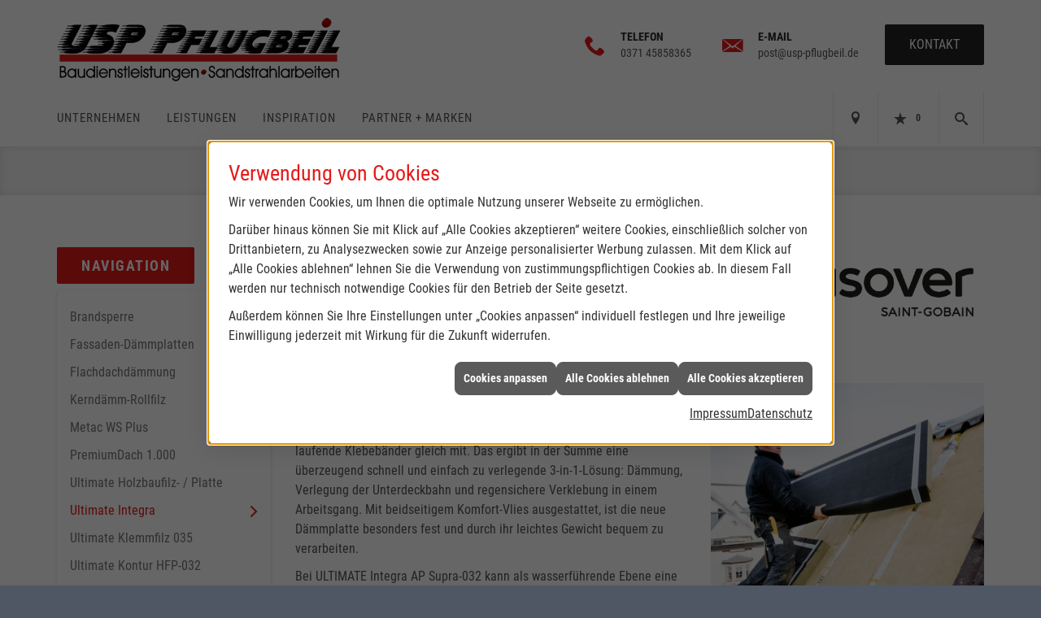

--- FILE ---
content_type: text/html; charset=utf-8
request_url: https://www.usp-pflugbeil.de/marke_hersteller_produkte/isover/ultimate_integra
body_size: 10927
content:
<!DOCTYPE html><html data-layout-name="layout130" lang="de"><head><title>ISOVER - Ultimate Integra - USP Pflugbeil</title><meta name="Content-Type" content="text/html;charset=utf-8"/><meta name="description" content="ULTIMATE Integra AP SupraPlus-032 ist eine Dämm­platte aus Hoch­leistungs-Mineral­wolle mit Unter­deckbahn und Klebe­bändern."/><meta name="robots" content="index, follow"/><meta name="keywords" content="Isover, Saint-Gobain, ULTIMATE Integra, Supra, SupraPlus, Aufsparren-Sanierungsplatte, aufkaschierter Unterdeckbahn, Sparren ohne Schalung, Hochleistungs-Mineralwolle, Komfort-Vlies, Bitumenbahnen"/><meta name="revisit-after" content="28 days"/><meta name="google-site-verification" content="fDq4f9qTKaMNF7fGBd8LjNmHX6UocnwL5zkGT-Joe0o"/><meta name="viewport" content="width=device-width, initial-scale=1, user-scalable=yes"/><meta name="company" content="USP Pflugbeil"/><meta name="date" content="2025-12-05"/><meta property="og:type" content="website"/><meta property="og:locale" content="de-DE"/><meta property="og:site_name" content="USP Pflugbeil"/><meta property="og:url" content="https://www.usp-pflugbeil.de/marke_hersteller_produkte/isover/ultimate_integra"/><meta property="article:published_time" content="2024-12-12T10:23:59"/><meta property="og:image" content="https://www.usp-pflugbeil.de/scripts/get.aspx?media=/config/theme/og-image.png"/><meta property="og:image:secure_url" content="https://www.usp-pflugbeil.de/scripts/get.aspx?media=/config/theme/og-image.png"/><meta property="og:title" content=" ISOVER - Ultimate Integra"/><meta property="twitter:title" content=" ISOVER - Ultimate Integra"/><meta property="twitter:card" content="summary"/><meta property="og:description" content="ULTIMATE Integra AP SupraPlus-032 ist eine Dämm­platte aus Hoch­leistungs-Mineral­wolle mit Unter­deckbahn und Klebe­bändern."/><meta property="twitter:description" content="ULTIMATE Integra AP SupraPlus-032 ist eine Dämm­platte aus Hoch­leistungs-Mineral­wolle mit Unter­deckbahn und Klebe­bändern."/><link href="https://www.usp-pflugbeil.de/marke_hersteller_produkte/isover/ultimate_integra" rel="canonical"/><link href="https://www.usp-pflugbeil.de/scripts/get.aspx?media=/config/theme/apple-touch-icon.png" rel="apple-touch-icon"/><link href="https://www.usp-pflugbeil.de/scripts/get.aspx?media=/config/theme/favicon.ico" rel="shortcut icon" type="image/x-icon"/><link href="/scripts/get.aspx?media=/config/theme/css/include.min.css&v=02122025203333" rel="stylesheet" type="text/css"/><script type="application/ld+json">{"@context":"http://schema.org","@type":"LocalBusiness","name":"USP Pflugbeil","image":"www.usp-pflugbeil.de/media/config/theme/logo.png","@id":"www.usp-pflugbeil.de","url":"www.usp-pflugbeil.de","telephone":"0371 45858365","email":"post@usp-pflugbeil.de","address":{"@type":"PostalAddress","streetAddress":"Solbrigstraße 22 A","addressLocality":"Chemnitz","postalCode":"09120","addressCountry":"DE"},"geo":{"@type":"GeoCoordinates","latitude":"50.8127200","longitude":"12.9152100"},"sameAs":[]}</script></head><body class="body_layout layout_main" data-active-content-q="/marke_hersteller_produkte/isover/ultimate_integra" data-active-audience-q="kein" data-is-bot="true"><!-- IP = 26 --><!-- SID = rvaaz2hdozmznq1xmb33u01z --><!-- ShopID = 10014016 (-360) --><!-- AppMode = offline --><!-- Loc = 1 --><!-- Page generated = 05.12.2025 11:05:11 --><!-- Page rendering = 3228 --><!-- Cached = False -->
 <a href="/scripts/kontakt/mail.aspx" rel="nofollow" style="display:none">Kontakt</a> 
<div class="visible-print"></div><nav id="mobile_menu"></nav><div id="layout_wrapper"><header class="hidden-print" id="layout_header"><div class="header_logobar_wrapper"><div class="container"><div class="header_logobar"><div class="header_logobar_logo"><a href="/home.aspx" target="_self"><picture class="responsiveImageQ" title="USP Pflugbeil"><template class="sourceQ" data-src="/media/config/theme/logo.png" data-startwidth="" data-focus-x="0" data-focus-y="0" data-fancy="false" data-static="true" data-previewcode="400,83,cbcbcb,ffffff,ffffff,ffffff,cbcbcb,ffffff,ffffff,ffffff,cacaca,ffffff,ffffff,ffffff,c9c9c9,ffffff,ffffff,ffffff"></template><img src="data:image/svg+xml,%3Csvg%20xmlns%3D%27http%3A%2F%2Fwww.w3.org%2F2000%2Fsvg%27%20width%3D%27400%27%20height%3D%2783%27%20viewBox%3D%270%200%20400%2083%27%3E%3Cdefs%3E%3Cfilter%20id%3D%27blur%27%20width%3D%27200%27%20height%3D%27200%27%3E%3CfeGaussianBlur%20in%3D%27SourceGraphic%27%20stdDeviation%3D%2710%27%2F%3E%3C%2Ffilter%3E%3C%2Fdefs%3E%3Csvg%20viewBox%3D%270%200%20200%20200%27%20preserveAspectRatio%3D%27none%20meet%27%20version%3D%271.1%27%3E%3Cg%20filter%3D%27url(%23blur)%27%3E%3Crect%20x%3D%270%27%20y%3D%270%27%20width%3D%2750px%27%20height%3D%2750px%27%20fill%3D%27%23cbcbcb%27%2F%3E%3Crect%20x%3D%2750%27%20y%3D%270%27%20width%3D%2750px%27%20height%3D%2750px%27%20fill%3D%27%23ffffff%27%2F%3E%3Crect%20x%3D%27100%27%20y%3D%270%27%20width%3D%2750px%27%20height%3D%2750px%27%20fill%3D%27%23ffffff%27%2F%3E%3Crect%20x%3D%27150%27%20y%3D%270%27%20width%3D%2750px%27%20height%3D%2750px%27%20fill%3D%27%23ffffff%27%2F%3E%3Crect%20x%3D%270%27%20y%3D%2750%27%20width%3D%2750px%27%20height%3D%2750px%27%20fill%3D%27%23cbcbcb%27%2F%3E%3Crect%20x%3D%2750%27%20y%3D%2750%27%20width%3D%2750px%27%20height%3D%2750px%27%20fill%3D%27%23ffffff%27%2F%3E%3Crect%20x%3D%27100%27%20y%3D%2750%27%20width%3D%2750px%27%20height%3D%2750px%27%20fill%3D%27%23ffffff%27%2F%3E%3Crect%20x%3D%27150%27%20y%3D%2750%27%20width%3D%2750px%27%20height%3D%2750px%27%20fill%3D%27%23ffffff%27%2F%3E%3Crect%20x%3D%270%27%20y%3D%27100%27%20width%3D%2750px%27%20height%3D%2750px%27%20fill%3D%27%23cacaca%27%2F%3E%3Crect%20x%3D%2750%27%20y%3D%27100%27%20width%3D%2750px%27%20height%3D%2750px%27%20fill%3D%27%23ffffff%27%2F%3E%3Crect%20x%3D%27100%27%20y%3D%27100%27%20width%3D%2750px%27%20height%3D%2750px%27%20fill%3D%27%23ffffff%27%2F%3E%3Crect%20x%3D%27150%27%20y%3D%27100%27%20width%3D%2750px%27%20height%3D%2750px%27%20fill%3D%27%23ffffff%27%2F%3E%3Crect%20x%3D%270%27%20y%3D%27150%27%20width%3D%2750px%27%20height%3D%2750px%27%20fill%3D%27%23c9c9c9%27%2F%3E%3Crect%20x%3D%2750%27%20y%3D%27150%27%20width%3D%2750px%27%20height%3D%2750px%27%20fill%3D%27%23ffffff%27%2F%3E%3Crect%20x%3D%27100%27%20y%3D%27150%27%20width%3D%2750px%27%20height%3D%2750px%27%20fill%3D%27%23ffffff%27%2F%3E%3Crect%20x%3D%27150%27%20y%3D%27150%27%20width%3D%2750px%27%20height%3D%2750px%27%20fill%3D%27%23ffffff%27%2F%3E%3C%2Fg%3E%3C%2Fsvg%3E%3C%2Fsvg%3E" title="USP Pflugbeil" alt="USP Pflugbeil"></picture></a></div><div class="header_logobar_contact hidden-xs"><ul><li class="hidden-xs hidden-sm" id="header_contact_phone"><span class="header_contact_icon iconSetQ iconSetQ-phone"></span><div><span class="header_contact_label">Telefon</span><span class="header_contact_value"><span class="value">0371 45858365</span></span></div></li><li class="hidden-xs hidden-sm" id="header_contact_mail"><span class="header_contact_icon iconSetQ iconSetQ-mail"></span><div><span class="header_contact_label">E-Mail</span><span class="header_contact_value"><span class="value"><a title="E-Mail" data-q-trigger="ieQ.system.helper.uncrypt" data-q-uncrypt="112:111:115:116:64:117:115:112:45:112:102:108:117:103:98:101:105:108:46:100:101">pee.bouu@sistdfpg-llp</a></span></span></div></li><li id="header_contact_btn"><a href="/unternehmen/handwerker/kontakt" target="_self" data-q-trigger="ieQ.system.window.open" data-q-url="/unternehmen/handwerker/kontakt" data-q-windowname="_self">Kontakt</a></li></ul></div></div></div></div><div class="header_navigation_wrapper"><div class="container"><div class="header_navigation"><nav class="header_navbar hidden-md hidden-lg"><div class="nav_toggle"><a class="header_menu_toggle" href="#mobile_menu" target="_self" title="Navigation öffnen"><span class="bar"></span><span class="bar"></span><span class="bar"></span></a><a class="header_menu_toggle_close" href="#mobile_menu" target="_self" title="Navigation schließen"><span class="bar"></span><span class="bar"></span></a></div></nav><nav class="header_navbar hidden-xs hidden-sm"><div class="main_menu"><ul><li class="dropdown_item single"><span title="Unternehmen">Unternehmen</span><div class="dropdown_content"><ul role="menu"   data-listing="standard"><li role="none"  ><a role="menuitem"   href="/unternehmen/handwerker/ueber_uns" title="Über uns">Über uns</a></li><li role="none"  ><a role="menuitem"   href="/unternehmen/handwerker/leistungen" title="Leistungen">Leistungen</a></li><li role="none"  ><a role="menuitem"   href="/unternehmen/handwerker/referenzen" title="Referenzen">Referenzen</a></li><li role="none"  ><a role="menuitem"   href="/unternehmen/handwerker/kontakt" title="Kontakt">Kontakt</a></li></ul></div></li><li><a href="/unternehmen/handwerker/leistungen" target="_self" rel="noreferrer" title="Leistungen">Leistungen</a></li><li class="dropdown_item single"><a href="/handwerker/inspiration" target="_self" rel="noreferrer" title="Inspiration">Inspiration</a><div class="dropdown_content"><ul role="menu"   data-listing="standard"><li role="none"  ><a role="menuitem"   href="/handwerker/inspiration/haeuser_inspiration" title="Häuser-Inspiration">Häuser-Inspiration</a></li><li role="none"  ><a role="menuitem"   href="/handwerker/inspiration/klinker_inspiration" title="Klinker-Inspiration">Klinker-Inspiration</a></li><li role="none"  ><a role="menuitem"   href="/handwerker/inspiration/tueren_inspiration" title="Türen-Inspiration">Türen-Inspiration</a></li></ul></div></li><li><a href="/marke_hersteller_produkte" target="_self" rel="noreferrer" title="Partner + Marken">Partner + Marken</a></li></ul><div class="clearfix"></div></div></nav><div class="header_navigation_icons"><ul><li class="header_btn_location"><a class="iconSetQ iconSetQ-location" href="/unternehmen/handwerker/kontakt" target="_self" title="location" data-q-trigger="ieQ.system.window.open" data-q-url="/unternehmen/handwerker/kontakt" data-q-windowname="_self"></a></li><li class="header_btn_phone hidden-md hidden-lg"><a class="iconSetQ iconSetQ-smartphone" href="tel:037145858365" title="Telefon"></a></li><li class="header_btn_mail hidden-md hidden-lg"><a class="iconSetQ iconSetQ-mail" title="E-Mail" data-q-uncrypt="112:111:115:116:64:117:115:112:45:112:102:108:117:103:98:101:105:108:46:100:101"></a></li><li class="header_btn_watchlist"><a href="#" title="Ihre Merkliste" data-q-trigger="ieQ.system.window.open" data-q-url="/unternehmen/handwerker/merkliste?hdModus=" data-q-windowname="_self"><span class="iconSetQ iconSetQ-notelist-view"></span><span class="badge" title="Ihre Merkliste" data-q-mlcount="true" data-count="0">0</span></a></li><li class="header_btn_cart"></li><li class="header_btn_search"><a class="header_search_icon" href="#" target="_self" title="Suchen"><span class="iconSetQ iconSetQ-search"></span></a><div class="header_btn_search_form" id="header_search_form"><form action="/scripts/csearch.aspx" id="csuche" name="csuche" data-q-show-pending-on="submit" method=get enctype=multipart/form-data role="search"    ><div class="input-group"><input class="form-control form-control" aria-label="Webseite durchsuchen"   placeholder="Suche ..." maxlength="200" title="Ihre Suche" id="suchbgr" name="suchbgr" type="text"/><input class="form-control" aria-label="Webseite durchsuchen"   value="HB" id="SearchSpecs" name="SearchSpecs" type="hidden"/><input class="form-control" aria-label="Webseite durchsuchen"   value="false" id="ShowSpecs" name="ShowSpecs" type="hidden"/><input class="form-control" aria-label="Webseite durchsuchen"   value="5" id="DefCount" name="DefCount" type="hidden"/><input class="form-control" aria-label="Webseite durchsuchen"   value="HB" id="ResOrder" name="ResOrder" type="hidden"/><div class="input-group-btn"><button class="btn btn-primary iconSetQ iconSetQ-search" id="sub" title="Suchen" type="submit"><span class="sr-only">Suchen</span></button></div></div></form></div></li></ul></div></div></div></div></header><div id="layout_boxed_wrapper"><nav class="hidden-print" id="layout_breadcrumb"><div class="container"><ol class="breadcrumb"><li><a href="https://www.usp-pflugbeil.de" rel="noreferrer">Startseite</a></li><li><a href="/marke_hersteller_produkte" rel="noreferrer">Markenwelt</a></li><li><a href="/marke_hersteller_produkte/isover" rel="noreferrer">ISOVER</a></li><li class="active" aria-current="page"  >Ultimate Integra</li></ol></div></nav><main id="layout_main"><div class="container"><div class="row"><div class="hidden-xs hidden-sm hidden-print col-xs-12 col-sm-12 col-md-3 col-lg-3"><aside id="layout_sidebar"><span class="sidebar_title">Navigation</span><ul class="sidebar_menu" role="menu"   data-listing="standard"><li role="none"  ><a role="menuitem"   href="/marke_hersteller_produkte/isover/brandsperre_vhf" title="Brandsperre">Brandsperre</a></li><li role="none"  ><a role="menuitem"   href="/marke_hersteller_produkte/isover/fassaden_daemmplatte" title="Fassaden-Dämmplatten">Fassaden-Dämmplatten</a></li><li role="none"  ><a role="menuitem"   href="/marke_hersteller_produkte/isover/flachdach_daemmung" title="Flachdachdämmung">Flachdachdämmung</a></li><li role="none"  ><a role="menuitem"   href="/marke_hersteller_produkte/isover/kerndaemm_rollfilz_xpress" title="Kerndämm-Rollfilz">Kerndämm-Rollfilz</a></li><li role="none"  ><a role="menuitem"   href="/marke_hersteller_produkte/isover/metac" title="Metac WS Plus">Metac WS Plus</a></li><li role="none"  ><a role="menuitem"   href="/marke_hersteller_produkte/isover/premiumdach_1000" title="PremiumDach 1.000 ">PremiumDach 1.000 </a></li><li role="none"  ><a role="menuitem"   href="/marke_hersteller_produkte/isover/ultimate_holzbaufilz-holzbauplatte" title="Ultimate Holzbaufilz- / Platte">Ultimate Holzbaufilz- / Platte</a></li><li role="none"  ><a role="menuitem"   href="/marke_hersteller_produkte/isover/ultimate_integra" title="Ultimate Integra">Ultimate Integra</a></li><li role="none"  ><a role="menuitem"   href="/marke_hersteller_produkte/isover/ultimate_klemmfilz" title="Ultimate Klemmfilz 035">Ultimate Klemmfilz 035</a></li><li role="none"  ><a role="menuitem"   href="/marke_hersteller_produkte/isover/ultimate_kontur_hfp" title="Ultimate Kontur HFP-032">Ultimate Kontur HFP-032</a></li><li role="none"  ><a role="menuitem"   href="/marke_hersteller_produkte/isover/untersparren_klemmfilz" title="Untersparren-Klemmfilz">Untersparren-Klemmfilz</a></li><li role="none"  ><a role="menuitem"   href="/marke_hersteller_produkte/isover/vario_km_duplex" title="Vario KM Duplex UV">Vario KM Duplex UV</a></li><li role="none"  ><a role="menuitem"   href="/marke_hersteller_produkte/isover/vario_xtra_klettsystem" title="Vario® Xtra-Klettsystem">Vario® Xtra-Klettsystem</a></li><li role="none"  ><a role="menuitem"   href="/marke_hersteller_produkte/isover/vario-klimamembran_langzeittest" title="Vario Klimamembran Langzeittest">Vario Klimamembran Langzeittest</a></li><li role="none"  ><a role="menuitem"   href="/marke_hersteller_produkte/isover/zwischensparren_klemmfilz" title="Zwischensparren-Klemmfilz">Zwischensparren-Klemmfilz</a></li></ul></aside></div><div class="layout_main-col-print col-xs-12 col-sm-12 col-md-9 col-lg-9"><section id="layout_content"><div class="pull-right layout_aktionsleiste hidden-print"></div><div class="clearfix"></div>

<article><header><div class="row contentWidthQ"><div class="containerQ"><div class="col-xs-12 col-sm-8 col-md-8 col-lg-8"><h1>ISOVER -&nbsp;ULTIMATE Integra AP Supra und SupraPlus-032</h1><p class="lead">Aufsparren-Sanierungsplatte mit oder ohne aufkaschierter Unterdeckbahn für die Verlegung auf den Sparren ohne Schalung</p></div><div class="col-xs-6 col-sm-4 col-md-4 col-lg-4"><picture class="responsiveImageQ marginQ-bottom" title="ISOVER"><template class="sourceQ" data-src="/media/de/marke_hersteller_produkte/isover/logo_isover.png" data-startwidth="0" data-focus-x="0.5" data-focus-y="0.5" data-fancy="false" data-previewcode=""></template><img src="/media/de/marke_hersteller_produkte/isover/logo_isover.png" title="ISOVER" alt="ISOVER Firmenlogo"></picture></div></div></div></header><section><div class="row contentWidthQ"><div class="containerQ"><div class="col-xs-12 col-sm-7 col-md-7 col-lg-7"><p>ULTIMATE Integra AP SupraPlus-032 ist mehr als nur eine Dämmplatte  aus der Hochleistungs- Mineralwolle ULTIMATE. Sie bringt sogar die  hochwertige Unterdeckbahn sowie ober- und unterseitig und rundum  laufende Klebebänder gleich mit. Das ergibt in der Summe eine  überzeugend schnell und einfach zu verlegende 3-in-1-Lösung: Dämmung,  Verlegung der Unterdeckbahn und regensichere Verklebung in einem  Arbeitsgang. Mit beidseitigem Komfort-Vlies ausgestattet, ist die neue  Dämmplatte besonders fest und durch ihr leichtes Gewicht bequem zu  verarbeiten.</p><p>Bei ULTIMATE Integra AP Supra-032 kann als wasserführende Ebene eine  geeignete Unterdeckbahn frei dazu kombiniert werden – etwa die ISOVER  Integra ZUB. In Kombination mit Kunststoff- oder Bitumenbahnen und einer einbindenden Konterlattung kann auch ein wasserdichtes  Unterdach besser als Klasse 3 nach ZVDH erzeugt werden.</p></div><div class="col-xs-12 col-sm-5 col-md-5 col-lg-5"><picture class="responsiveImageQ marginQ-bottom" title="ISOVER Ultimate Integra"><template class="sourceQ" data-src="/media/de/marke_hersteller_produkte/isover/ultimate_integra/ultimate_integra_supra.jpg" data-startwidth="0" data-focus-x="0.5" data-focus-y="0.5" data-fancy="true" data-previewcode=""></template><img src="/media/de/marke_hersteller_produkte/isover/ultimate_integra/ultimate_integra_supra.jpg" title="ISOVER Ultimate Integra" rel="rel_01" alt="ISOVER Ultimate Integra"></picture><p><small>Foto: © ISOVER</small></p></div></div></div></section><div class="row contentWidthQ"><div class="containerQ"><div class="col-xs-12 col-sm-12 col-md-12 col-lg-12"><h2>Technische Daten</h2></div><div class="col-xs-12 col-sm-7 col-md-7 col-lg-7"><ul><li>Mineralwolleplatte</li><li>Wärmeleitfähigkeitsstufe (WLS) 032</li><li>Exzellenter Brandschutz der Trägerplatte mit einem Schmelzpunkt &gt;= 1000°C,  nichtbrennbar, Euroklasse A</li><li>Effektiver Schallschutz</li><li>Leistungsfähiger Witterungsschutz, da durchgehend wasserabweisend</li><li>SupraPlus mit integrierter Unterdeckbahn nach  Verklebung in der Fläche sofort regensicher, Supra mit kurzzeitigem  Witterungsschutz</li><li>Abmessungen: 1.900 x 600 mm</li><li>Dicken: 60, 80, 100, 120 mm</li><li>Auch im MiniPack erhältlich in individuell zum Bedarf passenden Verpackungseinheiten</li></ul></div><div class="col-xs-12 col-sm-5 col-md-5 col-lg-5"><picture class="responsiveImageQ marginQ-bottom" title="ISOVER Ultimate Integra"><template class="sourceQ" data-src="/media/de/marke_hersteller_produkte/isover/ultimate_integra/ultimate_integra_supra_produkt.jpg" data-startwidth="0" data-focus-x="0.5" data-focus-y="0.5" data-fancy="true" data-previewcode=""></template><img src="/media/de/marke_hersteller_produkte/isover/ultimate_integra/ultimate_integra_supra_produkt.jpg" title="ISOVER Ultimate Integra" rel="rel_01" alt="ISOVER Ultimate Integra"></picture><p><small>Foto: © ISOVER</small></p></div></div></div><section><div class="insertcontent"><section><footer><div class="row contentWidthQ"><div class="containerQ"><div class="col-xs-12 col-sm-12 col-md-12 col-lg-12"><p><em><small>Quelle: SAINT-GOBAIN ISOVER G+H AG</small></em></p></div></div></div></footer></section></div></section><aside><div class="row contentWidthQ"><div class="containerQ"><div class="col-xs-12 col-sm-12 col-md-12 col-lg-12"><hr/><div class="spacerQ" aria-hidden="true"  ></div><h2>Entdecken Sie weitere Themen von&nbsp;ISOVER:</h2><div class="teaserListQ newsSliderQ newsSliderQ-modeHorizontal equalHeightQ" data-animationSpeed="5000" data-animationXS="1" data-animationSM="2" data-animationMD="2" data-animationLG="3"><div class="teaserQ"><div class="teaserHeadlineQ"><h3>ISOVER - Vario® Xtra-Klett&shy;system</h3></div><div class="teaserImageQ" ><div class="responsiveCenteredQ "><picture class="responsiveImageQ"><template class="sourceQ" data-src="/media/de/marke_hersteller_produkte/isover/vario_xtra_klettsystem/isover_vario_xtra_system_400.jpg" data-startwidth="0" data-focus-x="0.5" data-focus-y="0.5" data-fancy="" data-previewcode="400,400,decbc4,c7ab9d,d5bfb0,e5d6cd,d7c0b5,c5b2a1,c6b39f,c7b4a2,cfb8a9,ccc6b1,cdc7b3,b8b1a1,d2c6b6,cdc9b0,c3bfa8,938e7d"></template><template class="sourceQ" data-src="/media/de/marke_hersteller_produkte/isover/vario_xtra_klettsystem/isover_vario_xtra_system_800.jpg" data-startwidth="400" data-focus-x="0.5" data-focus-y="0.5" data-fancy="" data-previewcode="800,800,e1cec7,c7ac9e,d6bfb0,e6d8d0,d8c1b7,c5b2a1,c6b29e,c7b4a1,cfb8a9,cdc6b1,cec8b3,bab3a3,d1c5b5,cec9b0,c5c1a8,948f7e"></template><img src="/media/config/system/loadingq.svg" alt="ISOVER Vario Xtra-Klettsystem"></picture></div></div><div class="teaserTextQ"><p>ISOVER Vario® Xtra  für Luftdichtheit- und Feuchteschutz mit patentiertem   Klettsystem erreicht beste bauphysikalische Werte (sd-Wert: 0,3 – 25 m). (Foto: © ISOVER)</p></div><div class="teaserLinkQ"><a href="/marke_hersteller_produkte/isover/vario_xtra_klettsystem"><span>Mehr erfahren</span></a></div></div><div class="teaserQ"><div class="teaserHeadlineQ"><h3>ISOVER - Un&shy;ter&shy;spar&shy;ren-Klemm&shy;filz</h3></div><div class="teaserImageQ" ><div class="responsiveCenteredQ "><picture class="responsiveImageQ"><template class="sourceQ" data-src="/media/de/marke_hersteller_produkte/isover/untersparren_klemmfilz/untersparren_klemmfilz_teaser_400.jpg" data-startwidth="0" data-focus-x="0.5" data-focus-y="0.5" data-fancy="" data-previewcode="400,400,bcb7b2,bab7b4,bcb2af,b5aba8,a99880,aa9a88,b3a08f,a09e9e,a48861,a38e72,887a6b,727a81,a2957e,9c9a91,6f7375,545c63"></template><template class="sourceQ" data-src="/media/de/marke_hersteller_produkte/isover/untersparren_klemmfilz/untersparren_klemmfilz_teaser_400.jpg" data-startwidth="400" data-focus-x="0.5" data-focus-y="0.5" data-fancy="" data-previewcode="400,400,bcb7b2,bab7b4,bcb2af,b5aba8,a99880,aa9a88,b3a08f,a09e9e,a48861,a38e72,887a6b,727a81,a2957e,9c9a91,6f7375,545c63"></template><img src="/media/config/system/loadingq.svg" alt="ISOVER - Untersparren-Klemmfilz"></picture></div></div><div class="teaserTextQ"><p>Dächer richtig dämmen schafft ein gutes Klima und hohen Wohnkomfort. ISOVER Dämmsysteme blocken Hitze genauso zuverlässig wie Kälte und sorgen so jederzeit für ein angenehmes Klima. (Foto: © ISOVER)</p></div><div class="teaserLinkQ"><a href="/marke_hersteller_produkte/isover/untersparren_klemmfilz"><span>Mehr erfahren</span></a></div></div><div class="teaserQ"><div class="teaserHeadlineQ"><h3>ISOVER - Ultimate Kontur HFP-032</h3></div><div class="teaserImageQ" ><div class="responsiveCenteredQ "><picture class="responsiveImageQ"><template class="sourceQ" data-src="/media/de/marke_hersteller_produkte/isover/ultimate_kontur_hfp/ultimate_kontur_hfp032_teaser_400.jpg" data-startwidth="0" data-focus-x="0.3" data-focus-y="0.48" data-fancy="" data-previewcode="400,400,efc888,f1cd89,fcf6eb,ffffff,d9b559,d3b557,e7e2d2,f1f1f1,caaa6d,90804a,8d8b75,aeada1,dfd3c3,b2aa93,aca790,c3bfaf"></template><template class="sourceQ" data-src="/media/de/marke_hersteller_produkte/isover/ultimate_kontur_hfp/ultimate_kontur_hfp032_teaser_800.jpg" data-startwidth="400" data-focus-x="0.29" data-focus-y="0.49" data-fancy="" data-previewcode="800,800,f0c887,f2ce8a,fdf7ed,ffffff,dab556,d6b758,ebe7d8,f4f4f4,caa867,8e7f49,8d8b77,b0afa5,ded2c0,aea78f,aaa48d,c2bfae"></template><img src="/media/config/system/loadingq.svg" alt="ISOVER - ULTIMATE Kontur HFP-032"></picture></div></div><div class="teaserTextQ"><p>Die hochstabilen, witterungsbeständigen Fassadenplatten werden einfach über die Holzständer der Außenwand verlegt und direkt mit der Traglattung der Fassadenbekleidung verschraubt. (Foto: © ISOVER)</p></div><div class="teaserLinkQ"><a href="/marke_hersteller_produkte/isover/ultimate_kontur_hfp"><span>Mehr erfahren</span></a></div></div><div class="teaserQ"><div class="teaserHeadlineQ"><h3>ISOVER - Vario KM Duplex UV</h3></div><div class="teaserImageQ" ><div class="responsiveCenteredQ "><picture class="responsiveImageQ"><template class="sourceQ" data-src="/media/de/marke_hersteller_produkte/isover/vario_km_duplex/vario_schutzsystem_teaser_400.jpg" data-startwidth="0" data-focus-x="0.5" data-focus-y="0.5" data-fancy="" data-previewcode="400,400,b3afac,aba591,a8a07e,95948e,aaa38b,a2996c,a29866,9b9787,b1ac99,a6a587,b2af8f,bdb9a6,d3d2ce,d3d3ce,dcdcd8,dfdedd"></template><template class="sourceQ" data-src="/media/de/marke_hersteller_produkte/isover/vario_km_duplex/vario_schutzsystem_teaser_800.jpg" data-startwidth="400" data-focus-x="0.5" data-focus-y="0.5" data-fancy="" data-previewcode="800,800,b3b1ae,aba593,a9a180,979691,aaa48c,a39a6c,a29866,9b9787,b0ab98,a4a384,b0ad8c,bcb8a4,d3d1ce,d3d3ce,dcdcd9,e0dfde"></template><img src="/media/config/system/loadingq.svg" alt="ISOVER Vario Luftdichtheits- und Feuchteschutzsystem"></picture></div></div><div class="teaserTextQ"><p>In Kombination  mit  einer herkömmlichen Dampfbremsfolie entsteht eine gefährliche   Belastung für das Holz, wenn eingedrungene oder eingebaute Feuchte nicht   entweichen kann. (Foto: © ISOVER)</p></div><div class="teaserLinkQ"><a href="/marke_hersteller_produkte/isover/vario_km_duplex"><span>Mehr erfahren</span></a></div></div><div class="teaserQ"><div class="teaserHeadlineQ"><h3>Ultimate Holz&shy;bau&shy;filz- / Platte</h3></div><div class="teaserImageQ" ><div class="responsiveCenteredQ "><picture class="responsiveImageQ"><template class="sourceQ" data-src="/media/de/marke_hersteller_produkte/isover/ultimate_holzbaufilz-holzbauplatte/holzbaufilz_teaser_400.jpg" data-startwidth="0" data-focus-x="0.41" data-focus-y="0.3" data-fancy="" data-previewcode="400,400,583c1c,5c4125,5e4429,593f22,664b2b,5f4b3f,5f4d40,6d563d,5e4c2a,4a4240,504845,6f5e45,534925,3d3a34,36322c,5e4d29"></template><template class="sourceQ" data-src="/media/de/marke_hersteller_produkte/isover/ultimate_holzbaufilz-holzbauplatte/holzbaufilz_teaser_800.jpg" data-startwidth="400" data-focus-x="0.43" data-focus-y="0.25" data-fancy="" data-previewcode="800,800,573c1b,5d4124,5f4429,594022,654a2a,604c3f,604d40,6d563d,5f4b2a,4a4241,4f4745,705f47,534824,3d3b34,35312c,5d4d2a"></template><img src="/media/config/system/loadingq.svg" alt="ISOVER - ULTIMATE Holzbaufilz- und Platte-035"></picture></div></div><div class="teaserTextQ"><p>ULTIMATE Holzbaufilz- und Platte sind passgenau auf das Standard­rastermaß von 625 mm ausgelegt und passen mit 10 mm Klemm­zugabe direkt ins Gefach. (Foto: © ISOVER)</p></div><div class="teaserLinkQ"><a href="/marke_hersteller_produkte/isover/ultimate_holzbaufilz-holzbauplatte"><span>Mehr erfahren</span></a></div></div><div class="teaserQ"><div class="teaserHeadlineQ"><h3>ISOVER - Kern&shy;dämm-Roll&shy;filz</h3></div><div class="teaserImageQ" ><div class="responsiveCenteredQ "><picture class="responsiveImageQ"><template class="sourceQ" data-src="/media/de/marke_hersteller_produkte/isover/kerndaemm_rollfilz_xpress/kerndaemm_rollfilz_teaser_400.jpg" data-startwidth="0" data-focus-x="0.65" data-focus-y="0.28" data-fancy="" data-previewcode="400,400,848272,aea792,b2ac7e,95994f,948d7b,a7997c,ac956a,ad9463,7d796a,8f7f61,9a8057,a38559,776e61,7c6040,7a5a35,83613a"></template><template class="sourceQ" data-src="/media/de/marke_hersteller_produkte/isover/kerndaemm_rollfilz_xpress/kerndaemm_rollfilz_teaser_800.jpg" data-startwidth="400" data-focus-x="0.64" data-focus-y="0.26" data-fancy="" data-previewcode="800,800,838171,ada693,b3ae81,95994d,948d7b,a79a7d,ad966b,ae9464,7d796b,908063,9b8159,a4875a,776f62,7e6041,7b5b35,84623b"></template><img src="/media/config/system/loadingq.svg" alt="ISOVER - Kerndämm-Rollfilz"></picture></div></div><div class="teaserTextQ"><p>Energiekosten senken, Rohstoffe sparen und Zeit gewinnen – alle Vorteile lassen sich mit echten Neuentwicklungen beim Dämmen verbinden. (Foto: © ISOVER)</p></div><div class="teaserLinkQ"><a href="/marke_hersteller_produkte/isover/kerndaemm_rollfilz_xpress"><span>Mehr erfahren</span></a></div></div><div class="teaserQ"><div class="teaserHeadlineQ"><h3>ISOVER - Brand&shy;sperre</h3></div><div class="teaserImageQ" ><div class="responsiveCenteredQ "><picture class="responsiveImageQ"><template class="sourceQ" data-src="/media/de/marke_hersteller_produkte/isover/brandsperre_vhf/teaser_400.jpg" data-startwidth="0" data-focus-x="0.5" data-focus-y="0.5" data-fancy="" data-previewcode="400,400,9c8967,7c6e53,3e3a2e,393732,908061,837658,6a6447,4f4c3e,958665,7b7055,69654c,6a6757,9e8768,695947,2f2c28,5c5853"></template><template class="sourceQ" data-src="/media/de/marke_hersteller_produkte/isover/brandsperre_vhf/teaser_800.jpg" data-startwidth="400" data-focus-x="0.5" data-focus-y="0.5" data-fancy="" data-previewcode="800,800,9c8868,7e6f54,3c392d,393732,918062,847658,6a6447,504e3f,958666,7d7256,6b674d,706c5c,9e8768,6c5c49,2d2a27,5d5954"></template><img src="/media/config/system/loadingq.svg" alt="Brandsperre"></picture></div></div><div class="teaserTextQ"><p>Brand­sperren verhindern den Kamin­effekt bei hinter­lüfteten Fassaden und sind Plicht bei Gebäuden über sieben Metern. Jetzt gibt es die Brand­riegel aus nicht brennbarer Steinwolle. (Foto: © ISOVER)</p></div><div class="teaserLinkQ"><a href="/marke_hersteller_produkte/isover/brandsperre_vhf"><span>Mehr erfahren</span></a></div></div><div class="teaserQ"><div class="teaserHeadlineQ"><h3>ISOVER - PremiumDach 1.000 </h3></div><div class="teaserImageQ" ><div class="responsiveCenteredQ "><picture class="responsiveImageQ"><template class="sourceQ" data-src="/media/de/marke_hersteller_produkte/isover/premiumdach_1000/teaser_400.jpg" data-startwidth="0" data-focus-x="0.5" data-focus-y="0.5" data-fancy="" data-previewcode="400,400,936b9d,a093aa,abb6b8,abb6b8,828287,a0a39d,b3bcb5,b5bfbd,959985,9e9c70,a6a57c,b7bdad,b6baa6,a39f77,a09d74,b5b9a6"></template><template class="sourceQ" data-src="/media/de/marke_hersteller_produkte/isover/premiumdach_1000/teaser_800.jpg" data-startwidth="400" data-focus-x="0.5" data-focus-y="0.5" data-fancy="" data-previewcode="800,800,926b9d,a093aa,abb6b8,abb6b8,818187,a0a39e,b3bdb7,b5bfbe,949986,9f9d70,a7a67c,b7bdad,b9bca9,a8a57b,a5a279,b8bca8"></template><img src="/media/config/system/loadingq.svg" alt="PremiumDach 1.000"></picture></div></div><div class="teaserTextQ"><p>PremiumDach 1.000 vom Dämmstoff-Spezialisten ISOVER ist eine leistungsstar­ke System­lösung zur energie­effizienten Sanierung von Steildächern. (Foto: © ISOVER)</p></div><div class="teaserLinkQ"><a href="/marke_hersteller_produkte/isover/premiumdach_1000"><span>Mehr erfahren</span></a></div></div></div></div></div></div></aside></article><div class="insertcontent"><div class="creatorreferenceconsultingworld"><p class="marginQ-top"><strong>HINWEIS:</strong> Verantwortlich für den Inhalt dieser Seite ist die ieQ-systems Building GmbH &amp; Co. KG</p></div></div>

</section></div></div></div></main></div><footer class="hidden-print" id="layout_footer"><div class="layout_footer_top"><div class="container"><div class="row"><div class="col-xs-12 col-sm-6 col-md-4 col-lg-4"><div class="footer_contact"><p class="footer_title">Kontakt</p><address class="footer_address"><ul><li><span class="iconSetQ iconSetQ-location"></span><div class="insertfirmendaten" data-trennzeichen="umbruch"><div class="insertfirmendaten_item insertfirmendaten_name"><span class="insertfirmendaten_value">USP Pflugbeil</span></div><div class="insertfirmendaten_item insertfirmendaten_street"><span class="insertfirmendaten_value">Solbrigstraße 22 A</span></div><div class="insertfirmendaten_item insertfirmendaten_postalcity"><span class="insertfirmendaten_value">09120 Chemnitz</span></div></div></li><li><span class="iconSetQ iconSetQ-phone"></span><div class="hidden-xs hidden-sm"><div class="insertfirmendaten" data-trennzeichen=""><span class="insertfirmendaten_value">0371 45858365</span></div></div><div class="hidden-md hidden-lg"><div class="insertfirmendaten" data-trennzeichen=""><span class="insertfirmendaten_value"><a href="tel:037145858365" title="0371 45858365">0371 45858365</a></span></div></div></li><li><span class="iconSetQ iconSetQ-mail"></span><div class="insertfirmendaten" data-trennzeichen=""><span class="insertfirmendaten_value"><a title="E-Mail" data-q-trigger="ieQ.system.helper.uncrypt" data-q-uncrypt="112:111:115:116:64:117:115:112:45:112:102:108:117:103:98:101:105:108:46:100:101">gpe-lielbo.pst@updsfu</a></span></div></li></ul></address></div></div><div class="col-xs-12 col-sm-12 col-md-8 col-lg-8"><div class="footer_about"><p class="footer_title hidden-xs hidden-sm">Anfahrt</p><div class="marginQ-bottom"><iframe class="googlemapsQ dynamicMap" width="100%" height="205px" frameborder="0" style="border:0" data-src="https://www.google.com/maps/embed?pb=!1m14!1m8!1m3!1d5041.952438389357!2d12.914394608459459!3d50.81307929053617!3m2!1i1024!2i768!4f13.1!3m3!1m2!1s0x47a74642eedbb9a1%3A0x52fd1370bab3db41!2sUSP%20Pflugbeil%20-%20DIE%20Sandstrahler!5e0!3m2!1sde!2sde!4v1680787500278!5m2!1sde!2sde&zoom=14&key=AIzaSyBtUVcIJM2wYvsD0_OxNNvHjPix9QAoJdU" title="Google Maps"></iframe></div></div></div></div></div></div><div class="layout_footer_bottom"><div class="container"><ul class="list-inline"><li><a href="/home.aspx" rel="noreferrer"><small>Home</small></a></li><li><a href="/recht/impressum" rel="noreferrer"><small>Impressum</small></a></li><li><a href="/unternehmen/handwerker/kontakt" rel="noreferrer"><small>Kontakt</small></a></li><li><a href="/recht/datenschutz" rel="noreferrer"><small>Datenschutz</small></a></li><li><a class="q0_a11y_nav" href="/sitemap" rel="noreferrer"><small>Sitemap</small></a></li><li><a class="open-cookieManagerQ" href="javascript:ieQ.cookie.showManager('md')" rel="noreferrer"><small>Verwaltung der Cookies</small></a></li></ul><p><span class="false_footnote"><small>© 05.12.2025 USP Pflugbeil </small></span></p></div></div></footer></div><a class="back_to_top hidden-print" target="_self" title="Nach oben">Zum Seitenanfang</a><script src="/scripts/get.aspx?media=/config/theme/js/include.min.js&v=13112025183949" type="text/javascript"></script></body></html>

--- FILE ---
content_type: text/html; charset=utf-8
request_url: https://www.usp-pflugbeil.de/scripts/getieqcmsdata.aspx?function=InsertContent&lpath=true&mode=html&param=fqname=/config/theme/layout/include/mobilemenue/navbar;wrapperclass=false
body_size: 267
content:
<a class="iconSetQ iconSetQ-smartphone" href="tel:037145858365" title="Telefon"></a><a class="iconSetQ iconSetQ-mail" title="E-Mail" data-q-uncrypt="112:111:115:116:64:117:115:112:45:112:102:108:117:103:98:101:105:108:46:100:101"></a><a href="#" title="Ihre Merkliste" data-q-trigger="ieQ.system.window.open" data-q-url="/unternehmen/handwerker/merkliste?hdModus=" data-q-windowname="_self"><span class="iconSetQ iconSetQ-notelist-view"></span><span class="badge" title="Ihre Merkliste" data-q-mlcount="true" data-count="0">0</span></a>